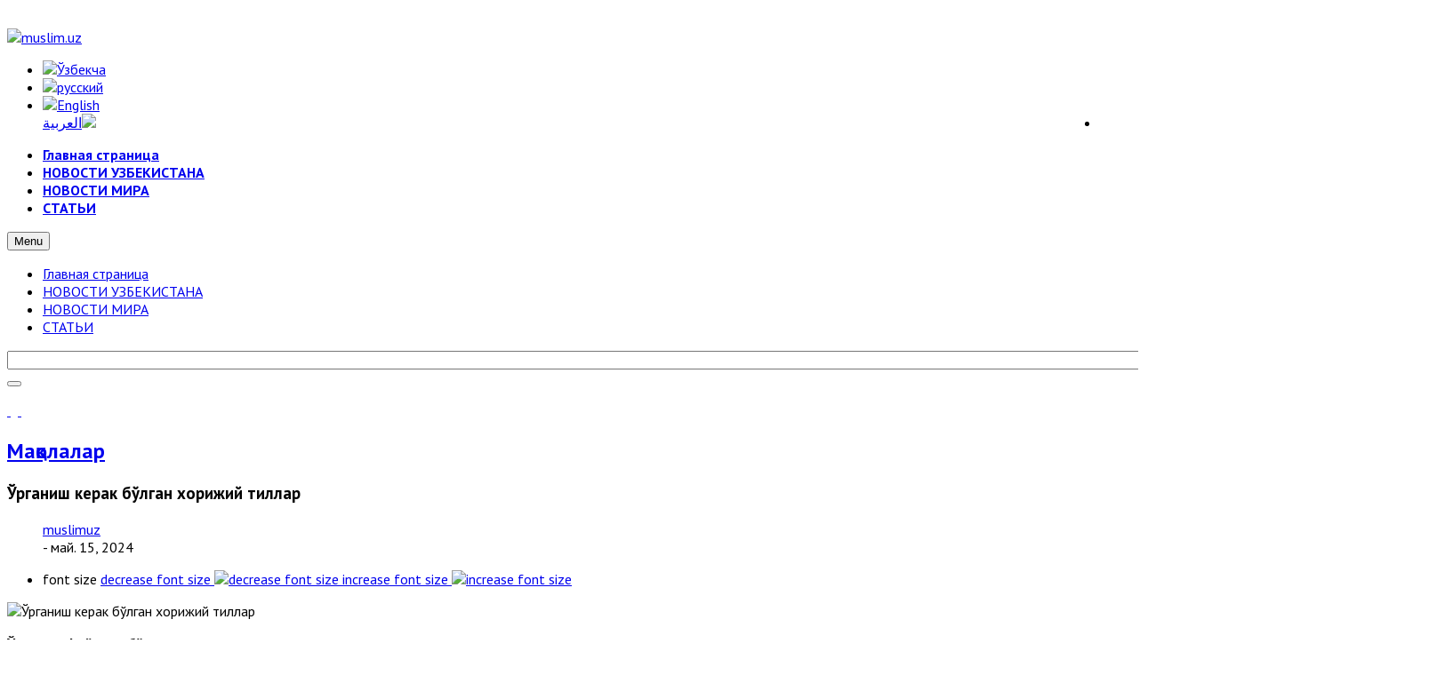

--- FILE ---
content_type: text/html; charset=utf-8
request_url: http://old.muslim.uz/index.php/rus/maqolalar/item/40611-rganish-kerak-b-lgan-khorizhij-tillar
body_size: 18573
content:










<!DOCTYPE html>
<html prefix="og: http://ogp.me/ns#"  lang="uk-ua">
<head>
	  <base href="http://old.muslim.uz/index.php/rus/maqolalar/item/40611-rganish-kerak-b-lgan-khorizhij-tillar" />
  <meta http-equiv="content-type" content="text/html; charset=utf-8" />
  <meta name="title" content="Ўрганиш керак бўлган хорижий тиллар" />
  <meta name="author" content="muslimuz" />
  <meta property="og:url" content="http://old.muslim.uz/index.php/rus/maqolalar/item/40611-rganish-kerak-b-lgan-khorizhij-tillar" />
  <meta property="og:title" content="Ўрганиш керак бўлган хорижий тиллар" />
  <meta property="og:type" content="article" />
  <meta property="og:image" content="http://old.muslim.uz/media/k2/items/cache/b94445ac9a74fea3ccba5e19327f89b4_M.jpg" />
  <meta name="image" content="http://old.muslim.uz/media/k2/items/cache/b94445ac9a74fea3ccba5e19327f89b4_M.jpg" />
  <meta property="og:description" content="Ўрганиш фойдали бўлган чет тиллар: Араб тили;Инглиз тили;Турк тили (Туркия туркчаси);Форс тили;Рус тили; Бу тиллар нафақат фойдали, балки жуда гўзал т..." />
  <meta name="description" content="Ўрганиш фойдали бўлган чет тиллар: Араб тили;Инглиз тили;Турк тили (Туркия туркчаси);Форс тили;Рус тили; Бу тиллар нафақат фойдали, балки жуда гўзал т..." />
  <meta name="generator" content="SmartAddons.Com - the high quality products!" />
  <title>Ўрганиш керак бўлган хорижий тиллар</title>
  <link rel="stylesheet" href="/media/system/css/modal.css" type="text/css" />
  <link rel="stylesheet" href="/components/com_k2/css/k2.css" type="text/css" />
  <link rel="stylesheet" href="/templates/sj_news_ii/asset/bootstrap/css/bootstrap.min.css" type="text/css" />
  <link rel="stylesheet" href="/templates/sj_news_ii/css/sticky.css" type="text/css" />
  <link rel="stylesheet" href="/templates/sj_news_ii/css/template-blue.css" type="text/css" />
  <link rel="stylesheet" href="/templates/sj_news_ii/css/pattern.css" type="text/css" />
  <link rel="stylesheet" href="/templates/sj_news_ii/css/your_css.css" type="text/css" />
  <link rel="stylesheet" href="/templates/sj_news_ii/asset/fonts/awesome/css/font-awesome.min.css" type="text/css" />
  <link rel="stylesheet" href="/templates/sj_news_ii/css/responsive.css" type="text/css" />
  <link rel="stylesheet" href="http://fonts.googleapis.com/css?family=PT+Sans" type="text/css" />
  <link rel="stylesheet" href="http://fonts.googleapis.com/css?family=PT+Sans:700" type="text/css" />
  <link rel="stylesheet" href="/plugins/system/plg_sj_social_media/assets/css/plg_social_media.css" type="text/css" />
  <link rel="stylesheet" href="/modules/mod_sj_k2_extraslider/assets/css/style.css" type="text/css" />
  <link rel="stylesheet" href="/modules/mod_sj_k2_extraslider/assets/css/css3.css" type="text/css" />
  <link rel="stylesheet" href="/media/mod_languages/css/template.css" type="text/css" />
  <link rel="stylesheet" href="/plugins/system/ytshortcodes/assets/css/shortcodes.css" type="text/css" />
  <style type="text/css">
.container{width:1200px}body,#g-about .ourmember .item-content .job,  #yt_mainmenu li.level1 li{font-family:PT Sans;font-weight:}#menu a{font-family:PT Sans;font-weight:}h1,h2,h3,h4,h5,h6, .item-category-name, #yt_mainmenu li.level1,div.sj-k2-ajax-tabs.top-position .tabs-wrap .tabs-container ul.tabs li .tab{font-family:PT Sans;font-weight:700}#g-about .ourmember .item-content .name a{font-family:PT Sans;font-weight:}
  </style>
  <script src="/media/system/js/mootools-core.js" type="text/javascript"></script>
  <script src="/media/system/js/core.js" type="text/javascript"></script>
  <script src="/media/system/js/mootools-more.js" type="text/javascript"></script>
  <script src="/media/system/js/modal.js" type="text/javascript"></script>
  <script src="/media/jui/js/jquery.min.js" type="text/javascript"></script>
  <script src="/media/jui/js/jquery-noconflict.js" type="text/javascript"></script>
  <script src="/media/jui/js/jquery-migrate.min.js" type="text/javascript"></script>
  <script src="/components/com_k2/js/k2.js?v2.6.8&amp;sitepath=/" type="text/javascript"></script>
  <script src="http://old.muslim.uz/templates/sj_news_ii/asset/bootstrap/js/bootstrap.min.js" type="text/javascript"></script>
  <script src="http://old.muslim.uz/templates/sj_news_ii/js/ytsticky.js" type="text/javascript"></script>
  <script src="http://old.muslim.uz/templates/sj_news_ii/js/yt-script.js" type="text/javascript"></script>
  <script src="http://old.muslim.uz/templates/sj_news_ii/menusys/class/mega/assets/jquery.megamenu.css.js" type="text/javascript"></script>
  <script src="/modules/mod_sj_k2_extraslider/assets/js/jcarousel.js" type="text/javascript"></script>
  <script src="/modules/mod_sj_k2_extraslider/assets/js/jquery.mousewheel.js" type="text/javascript"></script>
  <script src="/modules/mod_sj_k2_extraslider/assets/js/jquery.touchwipe.1.1.1.js" type="text/javascript"></script>
  <script src="http://old.muslim.uz/plugins/system/ytshortcodes/assets/js/prettify.js" type="text/javascript"></script>
  <script src="http://old.muslim.uz/plugins/system/ytshortcodes/assets/js/shortcodes.js" type="text/javascript"></script>
  <script type="text/javascript">

		jQuery(function($) {
			SqueezeBox.initialize({});
			SqueezeBox.assign($('a.modal').get(), {
				parse: 'rel'
			});
		});
		function jModalClose() {
			SqueezeBox.close();
		}
  </script>
  <script type="text/javascript">
				   var TMPL_NAME = "sj_news_ii";
				   var TMPL_COOKIE = ["bgimage","themecolor","templateLayout","menustyle","activeNotice","typelayout"];</script>


    <meta name="HandheldFriendly" content="true"/>
	<meta name="format-detection" content="telephone=no">
	<meta name="apple-mobile-web-app-capable" content="YES" />
    <meta http-equiv="content-type" content="text/html; charset=utf-8" />
	
	<!-- META FOR IOS & HANDHELD -->
			<meta name="viewport" content="width=device-width, initial-scale=1.0, user-scalable=yes"/>
		
	<!-- LINK FOR FAVICON -->
			<link rel="icon" type="image/x-icon" href="/images/favicon.ico" />
    	
    
	<!-- Google Analytics -->
	<script>
	(function(i,s,o,g,r,a,m){i['GoogleAnalyticsObject']=r;i[r]=i[r]||function(){
	(i[r].q=i[r].q||[]).push(arguments)},i[r].l=1*new Date();a=s.createElement(o),
	m=s.getElementsByTagName(o)[0];a.async=1;a.src=g;m.parentNode.insertBefore(a,m)
	})(window,document,'script','//www.google-analytics.com/analytics.js','ga');

	ga('create', 'UA-1231231-1', 'auto');
	ga('send', 'pageview');

	</script>
	<!-- End Google Analytics -->

	
<!-- dis zoom mobile -->
<meta name="viewport" content="width=device-width, initial-scale=1, minimum-scale=1, maximum-scale=1" />	
</head>
<body id="bd" class="res" >
	
<p><img style="display: block; margin-left: auto; margin-right: auto;" src="/images/HEAD-OF-MUSLIM-BISMILLAH-1.gif" alt="" /></p>

	<div id="yt_wrapper" class=" ">
		
		<nav id="yt_menuwrap" class="block">						<div class="container">
							<div class="row">
									<div id="yt_logo" class="col-sm-2"  >
						
			<a class="logo" href="/" title="muslim.uz">
				<img data-placeholder="no" src="http://old.muslim.uz/images/LOGO-MUSLIM-01.png" alt="muslim.uz" style="width:120px;height:70px;"  />
			</a>
           
                </div>
				<div id="top1"  class="col-sm-10 col-xs-12" >
			    	
	<div class="module  clearfix" >
	    	    <div class="modcontent clearfix">
			<div class="mod-languages">

	<ul class="lang-inline">
						<li class="" dir="ltr">
			<a href="/index.php/uzb/">
							<img src="/media/mod_languages/images/uz.gif" alt="Ўзбекча" title="Ўзбекча" />						</a>
			</li>
								<li class="lang-active" dir="ltr">
			<a href="/index.php/rus/maqolalar/item/40611-rganish-kerak-b-lgan-khorizhij-tillar">
							<img src="/media/mod_languages/images/ru.gif" alt="русский" title="русский" />						</a>
			</li>
								<li class="" dir="ltr">
			<a href="/index.php/english/">
							<img src="/media/mod_languages/images/en.gif" alt="English" title="English" />						</a>
			</li>
								<li class="" dir="rtl">
			<a href="/index.php/ar/">
							<img src="/media/mod_languages/images/ar.gif" alt="العربية " title="العربية " />						</a>
			</li>
				</ul>

</div>

<script type="text/javascript">
jQuery(document).ready(function($) {
	var ua = navigator.userAgent,
	_device = (ua.match(/iPad/i)||ua.match(/iPhone/i)||ua.match(/iPod/i)) ? "smartphone" : "desktop";
	
	if(_device == "desktop") {
		$(".mod-languages").bind('hover', function() {
			$(this).children(".dropdown-toggle").addClass(function(){
				if($(this).hasClass("open")){
					$(this).removeClass("open");
					return "";
				}
				return "open";
			});
			$(this).children(".dropdown-menu").stop().slideToggle(350);
			
		}, function(){
			$(this).children(".dropdown-menu").stop().slideToggle(350);
		});
	}else{
		$('.mod-languages .dropdown-toggle').bind('touchstart', function(){
			$('.mod-languages .dropdown-menu').stop().slideToggle(350);
		});
	}
});
</script>	    </div>
	</div>
    
		</div>
				<div id="yt_mainmenu" class="col-sm-10 col-xs-10"  >
			<ul id="meganavigator" class="clearfix navi "><li class="level1 first ">
	<a title="Главная страница" class="level1 first  item-link" href="http://old.muslim.uz/"><span class="menu-title">Главная страница</span></a>	
	</li>

<li class="level1 ">
	<a title="НОВОСТИ УЗБЕКИСТАНА" class="level1  item-link" href="/index.php/rus/novosti-2018"><span class="menu-title">НОВОСТИ УЗБЕКИСТАНА</span></a>	
	</li>

<li class="level1 ">
	<a title="НОВОСТИ МИРА" class="level1  item-link" href="/index.php/rus/mir"><span class="menu-title">НОВОСТИ МИРА</span></a>	
	</li>

<li class="level1 last ">
	<a title="СТАТЬИ" class="level1 last  item-link" href="/index.php/rus/stati"><span class="menu-title">СТАТЬИ</span></a>	
	</li>

</ul>	<script type="text/javascript">
				jQuery(function($){
            $('#meganavigator').megamenu({ 
            	'wrap':'#meganavigator',
            	'easing': 'fade',
				'justify': 'left',
				'mm_timeout': '250'
				
            });
	    });
		
	</script>
	
		<div id="yt-responivemenu" class="yt-resmenu ">
			<button data-target=".nav-collapse" data-toggle="collapse" class="btn btn-navbar collapsed" type="button">
				<i class="fa fa-bars"></i> Menu			</button>
			<div id="resmenu_sidebar" class="nav-collapse collapse" >
				<ul class="nav resmenu">
				    <li><a title="Главная страница" href='http://old.muslim.uz/'>Главная страница</a>        </li>
        <li><a title="НОВОСТИ УЗБЕКИСТАНА" href='/index.php/rus/novosti-2018'>НОВОСТИ УЗБЕКИСТАНА</a>        </li>
        <li><a title="НОВОСТИ МИРА" href='/index.php/rus/mir'>НОВОСТИ МИРА</a>        </li>
        <li><a title="СТАТЬИ" href='/index.php/rus/stati'>СТАТЬИ</a>        </li>
    				</ul>
			</div>
			
		</div>
	<script type="text/javascript">
	
	/*jQuery(document).click(function (e) {
		if (!jQuery(e.target).hasClass("nav-collapse") && jQuery(e.target).parents(".nav-collapse").length === 0) {
				jQuery('#resmenu_sidebar').removeClass('in');
		}
	});*/
	
	jQuery(document).ready(function($) {
		$('.btn-navbar').click(function(){
				$(this).children().toggleClass('fa-times');
		});
		$("ul.resmenu li.haveChild").each(function() {
			$(this).children(".res-wrapnav").css('display', 'none');
			var ua = navigator.userAgent,
			event = (ua.match(/iPad/i)) ? "touchstart" : "click";
			$(this).children(".menuress-toggle").bind(event, function() {
				
				$(this).parent().addClass(function(){
					if($(this).hasClass("active")){
						//$(this).removeClass("active");
						return "";
					}
					return "active";
				});
				
				$(this).siblings(".res-wrapnav").slideDown(350);
				$(this).parent().siblings("li").children(".res-wrapnav").slideUp(350);
				$(this).parent().siblings("li").removeClass("active");
			});
			
		});
		
	});
</script>        </div>
				<div id="search"  class="col-sm-1 col-xs-2" >
			    	
	<div class="module  clearfix" >
	    	    <div class="modcontent clearfix">
			<div id="k2ModuleBox291" class="k2SearchBlock">
    <div id="sjk2-search" class="sjk2-search ">
        <form action="/index.php/rus/haj-va-umra/itemlist/search" method="get" autocomplete="off" class="k2SearchBlockForm">
            <input id="mod-finder-searchword" type="text"  placeholder="" name="searchword" maxlength="200" size="200" class="sjk2-search-input" />
            
                                                            <button type="submit" class="sjk2-search-submit" onclick="this.form.searchword.focus();" >
                    </button>
                                                    
                    <input type="hidden" name="categories" value="" />
                                                            <span class="sjk2-icon-search"></span>

        </form>

            </div>
    <script src="/templates/sj_news_ii/js/modernizr.custom.js"></script>
    <script src="/templates/sj_news_ii/js/classie.js"></script>
    <script src="/templates/sj_news_ii/js/uisearch.js"></script>
    <script>
    new UISearch( document.getElementById( 'sjk2-search' ) );
    </script>
</div>	    </div>
	</div>
    
		</div>
									</div>
						</div>
						
                    </nav>			<section id="content" class="  block">						
						<div  class="container">
							<div  class="row">
								<div id="content_main" class="col-md-6 col-sm-12">			<div id="system-message-container">
	</div>

         		<div id="topmain"   >
			    	
	<div class="module  clearfix" >
	    	    <div class="modcontent clearfix">
			
<p style="text-align: left;"><a href="/index.php/yangiliklar-2016/itemlist/user/280-muslimuz?format=feed/" target="_blank" rel="alternate"> </a><a href="https://www.facebook.com/muslimuzportal/" target="_blank" rel="alternate"><img src="/images/01-10/facebook.png" alt="" width="39" /></a> <a href="https://t.me/muslimuzportal" target="_blank" rel="alternate"><img src="/images/01-10/telegram.png" alt="" width="39" /></a> <a href="/index.php/yangiliklar-2016/itemlist/user/280-muslimuz?format=feed" target="_blank" rel="alternate"><img src="/images/01-10/RSS.png" alt="" width="39" /> <img src="/images/mp33.jpg" alt="" width="39" /></a> <a href="https://www.youtube.com/channel/UCLbdL0ibb4zqlqe7LRNOSNQ?view_as=subscriber" target="_blank" rel="alternate"><img src="/images/1-03.png" alt="" /></a> <a href="https://mover.uz/channel/muslimuz/" target="_blank" rel="alternate"><img src="/images/1-05.png" alt="" /></a> </p>
	    </div>
	</div>
    
		</div>
		         <div id="yt_component">
             

<!-- Start K2 Item Layout -->
<span id="startOfPageId40611"></span>

<div id="k2Container" class="itemView">

	<!-- Plugins: BeforeDisplay -->
	
	<!-- K2 Plugins: K2BeforeDisplay -->
	
	


  <div class="itemBody">

	  <!-- Plugins: BeforeDisplayContent -->
	  
	  <!-- K2 Plugins: K2BeforeDisplayContent -->
	  

						<h2 class="itemCategory">
				<a href="/index.php/rus/maqolalar">Мақолалар</a>
			</h2>

		


					<div class="page-header">
			<!-- Item title -->
			<h3 class="itemTitle">
					  					  
				  Ўрганиш керак бўлган хорижий тиллар			
				  			
			</h3></div>
					<div class="itemNaviTop">
			<dl class="article-info">
								<!-- Item Author -->
				<dd>
					<span class="itemAuthor">
					
										<span> </span>
					<a rel="author" href="/index.php/rus/maqolalar/itemlist/user/562-muslimuz">muslimuz</a>
										</span>
				</dd>
				
								<!-- Date created -->
				<dd>
					<span class="itemDateCreated">
						- май. 15, 2024					</span>
				</dd>
								
				

				
								   
				
																<!-- K2 Plugins: K2AfterDisplayTitle -->
				
				
					 
	  <div class="itemToolbar">
		<ul>
						<!-- Font Resizer -->
			<li>
				<span class="itemTextResizerTitle">font size</span>
				<a href="#" id="fontDecrease">
					<span>decrease font size</span>
					<img src="/components/com_k2/images/system/blank.gif" alt="decrease font size" />
				</a>
				<a href="#" id="fontIncrease">
					<span>increase font size</span>
					<img src="/components/com_k2/images/system/blank.gif" alt="increase font size" />
				</a>
			</li>
						
			
			
			
		</ul>
		<div class="clr"></div>
  </div>
						
										
					<dd class="item-caption">
												 						  
					</dd>
			</dl>
			
		</div>
					  <!-- Item Image -->
							  <div class="itemImageBlock">
					<span class="itemImage">
						
							
						<img src="/media/k2/items/cache/b94445ac9a74fea3ccba5e19327f89b4_XL.jpg" alt="Ўрганиш керак бўлган хорижий тиллар" />						
					</span>
				  <div class="clr"></div>
			  </div>
					    			
  <!-- end itemRelated -->

	    	  <!-- Item text -->
	  <div class="itemFullText">
	  	<p style="text-align: justify;"><strong>Ўрганиш фойдали бўлган чет тиллар:</strong></p>
<p style="text-align: justify;"><em>Араб тили;</em><br /><em>Инглиз тили;</em><br /><em>Турк тили (Туркия туркчаси);</em><br /><em>Форс тили;</em><br /><em>Рус тили;</em></p>
<blockquote>
<p>Бу тиллар нафақат фойдали, балки жуда гўзал тиллар. Араб тилини мукаммал билиш диний адабиётларни аслиятдан ўрганишга замин яратади. Тафсир, Ҳадис ва унинг шарҳлари, фиқҳ ва унинг асослари, Қуръон билимларини ўрганиш, шунингдек, олимларнинг ижтимоий масалаларга бағишлаб ёзган оммабоп асарларини мутолаа қилишда асқотади. Шаръий билимлар маълум марҳалага қадар устоз билан ўрганилиши шарт. Аммо, бунинг учун ҳам аввал араб тилини яхши билиш лозим. Ижтимоий аҳамиятга молик асарларни эса устозсиз мутолаа қилса ҳам бўлади. Зеро, бундай асарлар зотан тушунарли ва оммабоп руҳда ёзилади. Бу санаганларимиз араб тилининг ухровий ва тарбиявий фойдалари. Дунёвий маънода эса араб тилини билиш араблар билан мулоқот қилиш, ушбу тилнинг балоғату фасоҳатидан баҳраманд бўлиш учун керак. Шунингдек, араб тилидан бирор қийматли асар таржима қилиб ёхуд араб тили ўргатиб тирикчилик қилиш ҳам мумкин.</p>
</blockquote>
<p style="text-align: justify;">Инглиз тилини чет тили сифатида ўрганиш ухровий манфаатларга васила бўлмаса-да, бу тилнинг дунёвий соҳаларда муҳимлиги барчага маълум. Инглизчангиз бўлса, дунёнинг кўп жойларида одамлар билан англашиб кетаверасиз. Агар чуқурроқ билсангиз дунёга машҳур асарларни аслиятдан ўқиб тушуниш имконига эга бўласиз. Бордию илғор технологиялар соҳасида ишласангиз инглиз тилисиз қийин. Зеро, барча техник атамалар инглизча ёки инглизлашган лотинча сўзлардан иборат. Нафақат IT соҳаси балки, кўплаб дунёвий соҳаларда инглиз тилини билиш олқишланади.</p>
<blockquote>
<p>Юқорида айтганимиздек, зикр қилинган тиллар ухровий ёки дунёвий аҳамиятидан ташқари, даврлар ўтиши билан ривожланиб, гўзаллашиб қолган тиллардир. Масалан, соф адабий араб тилида бирор парчани ўқиш ёхуд эшитиш инсонга завқ бағишлайди. Баъзи олимлар бор, мавзу фиқҳий ёки илмий бўлса-да, ишлатган жумлалари ғоят пишиқ, фасоҳату балоғатга йўғрилган бўлади. Шундай китобларни ўқисангиз ҳам илм, ҳам адабий завқ оласиз. </p>
</blockquote>
<p style="text-align: justify;">Турк тили энди ўзбеклар учун бегона тил эмас. Лекин, масофалар узоқлиги ва узоқ муддат борди-келди бўлмагани туфайли Туркия туркчаси ўзича ривожланиб, кўп сўзларни французчадан олиб, ён-атрофидаги давлатлардан таъсирланиб, бизнинг тилимиз билан орадаги тафовут жари катталашиб қолди. Ўз навбатида дунёда сўзлашувчилар сони жиҳатидан иккинчи буюк туркий тил бўлган ўзбек тили ҳам мустабид тузум даврида ўзича, мустақил равишда ривожлана олмади. Гўёки қафасга тушиб қолди. Дунё соҳасида нимаики, янгилик чиқса, унинг номи ва атамасини руслардан олишга мажбур бўлди. Ва шу туфайли қайсидир маънода тилимиз ривожланишдан тўхтаб қолди.</p>
<blockquote>
<p>Турк тили араб, форс ва европа тилларидан таъсирланганлиги учун ҳам бағоят гўзаллашиб, мукаммаллик касб этган. Туркча асарларни ўқисангиз ўзгача завқ оласиз.<br />Форс тилининг жозибадорлиги, гўзаллиги ҳам бежиз эмас. У ҳам қадим империялар ва цивилизациялардан мерос бўлиб қолган тилдир. Шунингдек, жуда кўп илмий-адабий асарлар ҳам ушбу тилда битилган. «Форсий шакар аст» (Форс тили шакардек ширин) деган машҳур ибора ҳам бежиз пайдо бўлмаган. Ҳатто, шу номли роман ҳам бор Муҳаммад Али Жамолзода қаламига мансуб. Форсларнинг сўзлашувига қулоқ солсангиз худди ашула айтаётгандек, тасаввур пайдо бўлади. Чунки, сўзлари чиройли ва оддий сўзлашув ҳам маълум оҳанг ва ритмларга тушиб қолади, истар-истамас. </p>
</blockquote>
<p style="text-align: justify;">Рус тили доимий равишда янгиланиб, ривожланиб борувчи тил бўлганлиги учун ҳамда Россия империяси ҳам қайсидир маънода Британия империяси билан рақобатлашиб, кўп жойларни мустамлака қилганлиги ортидан рус тили жуда бойиб кетди. Боз устига, Россияда илм-фанга эътибор жуда кучли. Қаерда илм-фанга эътибор бўлса, ўша ернинг тили албатта кучаяди. Ушбу омиллар таъсирида рус тилининг фасоҳату балоғати ҳам ривожланиб, ёқимли тилга айланди. </p>
<p style="text-align: right;"><strong>Алишер Султонходжаев</strong></p>		
	  </div>
	  	  
	  <div class="clr"></div>
	<div class="itemContentFooter">

				<!-- Item Hits -->
		<span class="itemHits">
			Read <b>1275</b> times		</span>
		
		
		<div class="clr"></div>
	</div>
			
		<div class="clr"></div>
<div class="itemSocialCustom">
<div class="shareText"></div>
	<div class="plgSocial"><a href="/index.php/rus/maqolalar/item/40611"></a></div>

				<div class="itemToolbar custom">
			<ul>
						<!-- Email Button -->
			<li>
				<a class="itemEmailLink" rel="nofollow" href="/index.php/rus/component/mailto/?tmpl=component&amp;template=sj_news_ii&amp;link=f902fd136760957eb65f4d0ab97853874cf19df9" onclick="window.open(this.href,'emailWindow','width=400,height=350,location=no,menubar=no,resizable=no,scrollbars=no'); return false;">
					<i class="fa fa-envelope-o"></i>
				</a>
			</li>
									<!-- Print Button -->
			<li>
				<a class="itemPrintLink" rel="nofollow" href="/index.php/rus/maqolalar/item/40611?tmpl=component&amp;print=1" onclick="window.open(this.href,'printWindow','width=900,height=600,location=no,menubar=no,resizable=yes,scrollbars=yes'); return false;">
					<i class="fa fa-print"></i>
				</a>
			</li>
			

			</ul>
		</div>
			
</div>
<!-- end itemSocialCustom -->

		
				  <!-- Item navigation -->
		  <div class="itemNavigation">
			<span class="itemNavigationTitle">More in this category:</span>

								<a class="itemPrevious" href="/index.php/rus/maqolalar/item/40610-ijmonimiz-salomat-b-lishi-uchun">
					&laquo; Иймонимиз саломат бўлиши учун...				</a>
				
								<a class="itemNext" href="/index.php/rus/maqolalar/item/40613-rasulullo-ga-salom-ajting-dejish-mumkin-emasmi">
					“Расулуллоҳ ﷺга салом айтинг” дейиш мумкин эмасми? &raquo;
				</a>
				
		  </div>
		 
	   
	    
			<div class="clr"></div>		   
	
   		


	  <!-- Plugins: AfterDisplayContent -->
	  
	  <!-- K2 Plugins: K2AfterDisplayContent -->
	  
	  <div class="clr"></div>
  </div>

	<div class="itemLatest clearfix">
  


	</div>



    <div class="clr"></div>
 
  <!-- Plugins: AfterDisplay -->
  
  <!-- K2 Plugins: K2AfterDisplay -->
  
  
 
	<div class="clr"></div>
</div>
<!-- End K2 Item Layout -->

<!-- JoomlaWorks "K2" (v2.6.8) | Learn more about K2 at http://getk2.org -->


        </div>
		 		<div id="bottommain"   >
			    	
	<div class="module  most clearfix" >
	    	    <div class="modcontent clearfix">
					<!--[if lt IE 9]><div id="sjextraslider_7825729981768718859" class="sj-extraslider msie lt-ie9 slide  extra-resp01-1 extra-resp02-1 extra-resp03-1 extra-resp04-1"  data-interval="0" data-pause="hover"><![endif]-->
	<!--[if IE 9]><div id="sjextraslider_7825729981768718859" class="sj-extraslider msie slide  extra-resp01-1 extra-resp02-1 extra-resp03-1 extra-resp04-1"  data-interval="0" data-pause="hover"><![endif]-->
	<!--[if gt IE 9]><!--><div id="sjextraslider_7825729981768718859" class="sj-extraslider slide  extra-resp01-1 extra-resp02-1 extra-resp03-1 extra-resp04-1"   data-interval="0" data-pause="hover"><!--<![endif]-->
		 
                    <div class="heading-title"><h3>Мақолалар</h3></div><!--end heading-title-->
        		    
    	<div class="extraslider-control  ">
		    <a class="button-prev" href="#sjextraslider_7825729981768718859" data-jslide="prev"></a>
		    		    <ul class="nav-page">
		    		    		<li class="page">
		    			<a class="button-page sel" href="#sjextraslider_7825729981768718859" data-jslide="0"></a>
		    		</li>
	    				    		<li class="page">
		    			<a class="button-page " href="#sjextraslider_7825729981768718859" data-jslide="1"></a>
		    		</li>
	    				    		<li class="page">
		    			<a class="button-page " href="#sjextraslider_7825729981768718859" data-jslide="2"></a>
		    		</li>
	    				    		<li class="page">
		    			<a class="button-page " href="#sjextraslider_7825729981768718859" data-jslide="3"></a>
		    		</li>
	    				    		<li class="page">
		    			<a class="button-page " href="#sjextraslider_7825729981768718859" data-jslide="4"></a>
		    		</li>
	    				    		<li class="page">
		    			<a class="button-page " href="#sjextraslider_7825729981768718859" data-jslide="5"></a>
		    		</li>
	    				    </ul>
		    		    <a class="button-next" href="#sjextraslider_7825729981768718859" data-jslide="next"></a>
	    </div>
	    <div class="extraslider-inner">
	    								<div class="item active">
					<div class="line">
									<div class="item-wrap style2 ">
						<div class="item-wrap-inner">
														<div class="item-image" style="width: 50px;">
								<a href="/index.php/rus/maqolalar/item/41528-insonning-ishi-yurishmasligini-eng-katta-33-ta-sababi" title="ИНСОННИНГ ИШИ ЮРИШМАСЛИГИНИ  энг КАТТА 33 та САБАБИ" >
									<img src="/cache/resized/41871d1659e36229fdec07231da875a3.jpg" alt="cache/resized/41871d1659e36229fdec07231da875a3.jpg"/>								</a>
							</div>
																					<div class="item-info">

															<div class="item-title">
									<a href="/index.php/rus/maqolalar/item/41528-insonning-ishi-yurishmasligini-eng-katta-33-ta-sababi" title="ИНСОННИНГ ИШИ ЮРИШМАСЛИГИНИ  энг КАТТА 33 та САБАБИ" >
										ИНСОННИНГ ИШИ ЮРИШМАСЛИГИНИ  энг КАТТА 33 та САБАБИ									</a>    			     
								</div>

								<div class="item-date">июль. 16, 2024</div>



															
							</div>
												</div> 
					</div>
										<div class="clr1"></div> 					
																<div class="item-wrap style2 ">
						<div class="item-wrap-inner">
														<div class="item-image" style="width: 50px;">
								<a href="/index.php/rus/maqolalar/item/41517-insonparvarlik-jordamini-uyushtirgan-sa-oba" title="Инсонпарварлик ёрдамини уюштирган саҳоба" >
									<img src="/cache/resized/37793f0cc3eaf6606fc1d290ff68456c.jpg" alt="cache/resized/37793f0cc3eaf6606fc1d290ff68456c.jpg"/>								</a>
							</div>
																					<div class="item-info">

															<div class="item-title">
									<a href="/index.php/rus/maqolalar/item/41517-insonparvarlik-jordamini-uyushtirgan-sa-oba" title="Инсонпарварлик ёрдамини уюштирган саҳоба" >
										Инсонпарварлик ёрдамини уюштирган саҳоба									</a>    			     
								</div>

								<div class="item-date">июль. 15, 2024</div>



															
							</div>
												</div> 
					</div>
										<div class="clr1 clr2"></div> 					
																<div class="item-wrap style2 ">
						<div class="item-wrap-inner">
														<div class="item-image" style="width: 50px;">
								<a href="/index.php/rus/maqolalar/item/41473-izr-mi-joki-ta-dir-mi" title="“Ҳизр”ми ёки “тақдир”ми?" >
									<img src="/cache/resized/680ea9b535f325696115016973e83337.jpg" alt="cache/resized/680ea9b535f325696115016973e83337.jpg"/>								</a>
							</div>
																					<div class="item-info">

															<div class="item-title">
									<a href="/index.php/rus/maqolalar/item/41473-izr-mi-joki-ta-dir-mi" title="“Ҳизр”ми ёки “тақдир”ми?" >
										“Ҳизр”ми ёки “тақдир”ми?									</a>    			     
								</div>

								<div class="item-date">июль. 10, 2024</div>



															
							</div>
												</div> 
					</div>
										<div class="clr1 clr3"></div> 					
																<div class="item-wrap style2 ">
						<div class="item-wrap-inner">
														<div class="item-image" style="width: 50px;">
								<a href="/index.php/rus/maqolalar/item/41465-yakhshiligimiz-zimizga-ajtadi" title="Яхшилигимиз ўзимизга қайтади" >
									<img src="/cache/resized/3f8fdc719f14102eed472a619b1e7cef.jpg" alt="cache/resized/3f8fdc719f14102eed472a619b1e7cef.jpg"/>								</a>
							</div>
																					<div class="item-info">

															<div class="item-title">
									<a href="/index.php/rus/maqolalar/item/41465-yakhshiligimiz-zimizga-ajtadi" title="Яхшилигимиз ўзимизга қайтади" >
										Яхшилигимиз ўзимизга қайтади									</a>    			     
								</div>

								<div class="item-date">июль. 09, 2024</div>



															
							</div>
												</div> 
					</div>
										<div class="clr1 clr2 clr4"></div> 					
																<div class="item-wrap style2 last">
						<div class="item-wrap-inner">
														<div class="item-image" style="width: 50px;">
								<a href="/index.php/rus/maqolalar/item/41338-zbekiston-ozhilari-ma-naviyat-tar-ibotchilariga-ajlanadi" title="Ўзбекистон ҳожилари маънавият тарғиботчиларига айланади" >
									<img src="/cache/resized/3e4932546be0fcbc896ab1764519e34f.jpg" alt="cache/resized/3e4932546be0fcbc896ab1764519e34f.jpg"/>								</a>
							</div>
																					<div class="item-info">

															<div class="item-title">
									<a href="/index.php/rus/maqolalar/item/41338-zbekiston-ozhilari-ma-naviyat-tar-ibotchilariga-ajlanadi" title="Ўзбекистон ҳожилари маънавият тарғиботчиларига айланади" >
										Ўзбекистон ҳожилари маънавият тарғиботчиларига айланади									</a>    			     
								</div>

								<div class="item-date">июнь. 27, 2024</div>



															
							</div>
												</div> 
					</div>
										<div class="clr1 clr5"></div> 					
				 
					</div><!--line-->				
				</div><!--end item--> 
															<div class="item ">
					<div class="line">
									<div class="item-wrap style2 ">
						<div class="item-wrap-inner">
														<div class="item-image" style="width: 50px;">
								<a href="/index.php/rus/maqolalar/item/41337-matbuot-va-ommavij-akhborot-vositalari-khodimlariga" title="Матбуот ва оммавий ахборот воситалари ходимларига" >
									<img src="/cache/resized/2024c4a1a4ee62987018542217e82ee4.jpg" alt="cache/resized/2024c4a1a4ee62987018542217e82ee4.jpg"/>								</a>
							</div>
																					<div class="item-info">

															<div class="item-title">
									<a href="/index.php/rus/maqolalar/item/41337-matbuot-va-ommavij-akhborot-vositalari-khodimlariga" title="Матбуот ва оммавий ахборот воситалари ходимларига" >
										Матбуот ва оммавий ахборот воситалари ходимларига									</a>    			     
								</div>

								<div class="item-date">июнь. 26, 2024</div>



															
							</div>
												</div> 
					</div>
										<div class="clr1"></div> 					
																<div class="item-wrap style2 ">
						<div class="item-wrap-inner">
														<div class="item-image" style="width: 50px;">
								<a href="/index.php/rus/maqolalar/item/41336-akhborot-tar-atish-va-zhurnalist-odobi" title="Ахборот тарқатиш ва журналист одоби" >
									<img src="/cache/resized/603725b3fbc4b269f7c2564234607130.jpg" alt="cache/resized/603725b3fbc4b269f7c2564234607130.jpg"/>								</a>
							</div>
																					<div class="item-info">

															<div class="item-title">
									<a href="/index.php/rus/maqolalar/item/41336-akhborot-tar-atish-va-zhurnalist-odobi" title="Ахборот тарқатиш ва журналист одоби" >
										Ахборот тарқатиш ва журналист одоби									</a>    			     
								</div>

								<div class="item-date">июнь. 27, 2024</div>



															
							</div>
												</div> 
					</div>
										<div class="clr1 clr2"></div> 					
																<div class="item-wrap style2 ">
						<div class="item-wrap-inner">
														<div class="item-image" style="width: 50px;">
								<a href="/index.php/rus/maqolalar/item/41335-gijo-vandlik-illati" title="Гиёҳвандлик иллати" >
									<img src="/cache/resized/d91217e472cc1d02a6e1758b555ba2a7.jpg" alt="cache/resized/d91217e472cc1d02a6e1758b555ba2a7.jpg"/>								</a>
							</div>
																					<div class="item-info">

															<div class="item-title">
									<a href="/index.php/rus/maqolalar/item/41335-gijo-vandlik-illati" title="Гиёҳвандлик иллати" >
										Гиёҳвандлик иллати									</a>    			     
								</div>

								<div class="item-date">июнь. 26, 2024</div>



															
							</div>
												</div> 
					</div>
										<div class="clr1 clr3"></div> 					
																<div class="item-wrap style2 ">
						<div class="item-wrap-inner">
														<div class="item-image" style="width: 50px;">
								<a href="/index.php/rus/maqolalar/item/41313-ozhilik-ma-omi" title="Ҳожилик мақоми" >
									<img src="/cache/resized/95845745778d8f5471bd37044eebbd4f.jpg" alt="cache/resized/95845745778d8f5471bd37044eebbd4f.jpg"/>								</a>
							</div>
																					<div class="item-info">

															<div class="item-title">
									<a href="/index.php/rus/maqolalar/item/41313-ozhilik-ma-omi" title="Ҳожилик мақоми" >
										Ҳожилик мақоми									</a>    			     
								</div>

								<div class="item-date">июнь. 25, 2024</div>



															
							</div>
												</div> 
					</div>
										<div class="clr1 clr2 clr4"></div> 					
																<div class="item-wrap style2 last">
						<div class="item-wrap-inner">
														<div class="item-image" style="width: 50px;">
								<a href="/index.php/rus/maqolalar/item/41303-bepojon-ch-llar-keng-yajlovlar-lkasi" title="Бепоён чўллар, кенг яйловлар ўлкаси" >
									<img src="/cache/resized/a01efb1eafe0e17388279b0e9b9040a2.jpg" alt="cache/resized/a01efb1eafe0e17388279b0e9b9040a2.jpg"/>								</a>
							</div>
																					<div class="item-info">

															<div class="item-title">
									<a href="/index.php/rus/maqolalar/item/41303-bepojon-ch-llar-keng-yajlovlar-lkasi" title="Бепоён чўллар, кенг яйловлар ўлкаси" >
										Бепоён чўллар, кенг яйловлар ўлкаси									</a>    			     
								</div>

								<div class="item-date">июнь. 25, 2024</div>



															
							</div>
												</div> 
					</div>
										<div class="clr1 clr5"></div> 					
				 
					</div><!--line-->				
				</div><!--end item--> 
															<div class="item ">
					<div class="line">
									<div class="item-wrap style2 ">
						<div class="item-wrap-inner">
														<div class="item-image" style="width: 50px;">
								<a href="/index.php/rus/maqolalar/item/41297-ajot-mamot-masalasi" title="Ҳаёт-мамот масаласи" >
									<img src="/cache/resized/4c7da7c37bf39162d17b176e511616a6.jpg" alt="cache/resized/4c7da7c37bf39162d17b176e511616a6.jpg"/>								</a>
							</div>
																					<div class="item-info">

															<div class="item-title">
									<a href="/index.php/rus/maqolalar/item/41297-ajot-mamot-masalasi" title="Ҳаёт-мамот масаласи" >
										Ҳаёт-мамот масаласи									</a>    			     
								</div>

								<div class="item-date">июнь. 24, 2024</div>



															
							</div>
												</div> 
					</div>
										<div class="clr1"></div> 					
																<div class="item-wrap style2 ">
						<div class="item-wrap-inner">
														<div class="item-image" style="width: 50px;">
								<a href="/index.php/rus/maqolalar/item/41284-ajtim" title="Қайтим" >
									<img src="/cache/resized/318ac528cd4107e6c5733c5b93892cdb.jpg" alt="cache/resized/318ac528cd4107e6c5733c5b93892cdb.jpg"/>								</a>
							</div>
																					<div class="item-info">

															<div class="item-title">
									<a href="/index.php/rus/maqolalar/item/41284-ajtim" title="Қайтим" >
										Қайтим									</a>    			     
								</div>

								<div class="item-date">июнь. 24, 2024</div>



															
							</div>
												</div> 
					</div>
										<div class="clr1 clr2"></div> 					
																<div class="item-wrap style2 ">
						<div class="item-wrap-inner">
														<div class="item-image" style="width: 50px;">
								<a href="/index.php/rus/maqolalar/item/41276-ne-matlarga-shukr-ilish-duosi" title="Неъматларга шукр қилиш дуоси" >
									<img src="/cache/resized/db209948fbabfe6018c677b5ed48435d.jpg" alt="cache/resized/db209948fbabfe6018c677b5ed48435d.jpg"/>								</a>
							</div>
																					<div class="item-info">

															<div class="item-title">
									<a href="/index.php/rus/maqolalar/item/41276-ne-matlarga-shukr-ilish-duosi" title="Неъматларга шукр қилиш дуоси" >
										Неъматларга шукр қилиш дуоси									</a>    			     
								</div>

								<div class="item-date">июнь. 21, 2024</div>



															
							</div>
												</div> 
					</div>
										<div class="clr1 clr3"></div> 					
																<div class="item-wrap style2 ">
						<div class="item-wrap-inner">
														<div class="item-image" style="width: 50px;">
								<a href="/index.php/rus/maqolalar/item/41275-m-minning-ur-onij-sifatlari" title="Мўминнинг Қуръоний сифатлари" >
									<img src="/cache/resized/cba1affd19f9949da5055fac0705a56b.jpg" alt="cache/resized/cba1affd19f9949da5055fac0705a56b.jpg"/>								</a>
							</div>
																					<div class="item-info">

															<div class="item-title">
									<a href="/index.php/rus/maqolalar/item/41275-m-minning-ur-onij-sifatlari" title="Мўминнинг Қуръоний сифатлари" >
										Мўминнинг Қуръоний сифатлари									</a>    			     
								</div>

								<div class="item-date">июнь. 21, 2024</div>



															
							</div>
												</div> 
					</div>
										<div class="clr1 clr2 clr4"></div> 					
																<div class="item-wrap style2 last">
						<div class="item-wrap-inner">
														<div class="item-image" style="width: 50px;">
								<a href="/index.php/rus/maqolalar/item/41274-rasulullo-abrimni-ajta-ajta-zijorat-ilmanglar-deganmilar" title="Расулуллоҳ ﷺ “Қабримни қайта-қайта зиёрат қилманглар” деганмилар?" >
									<img src="/cache/resized/141b8594d7713557489e820594500af2.jpg" alt="cache/resized/141b8594d7713557489e820594500af2.jpg"/>								</a>
							</div>
																					<div class="item-info">

															<div class="item-title">
									<a href="/index.php/rus/maqolalar/item/41274-rasulullo-abrimni-ajta-ajta-zijorat-ilmanglar-deganmilar" title="Расулуллоҳ ﷺ “Қабримни қайта-қайта зиёрат қилманглар” деганмилар?" >
										Расулуллоҳ ﷺ “Қабримни қайта-қайта зиёрат қилманглар” деганмилар?									</a>    			     
								</div>

								<div class="item-date">июнь. 21, 2024</div>



															
							</div>
												</div> 
					</div>
										<div class="clr1 clr5"></div> 					
				 
					</div><!--line-->				
				</div><!--end item--> 
															<div class="item ">
					<div class="line">
									<div class="item-wrap style2 ">
						<div class="item-wrap-inner">
														<div class="item-image" style="width: 50px;">
								<a href="/index.php/rus/maqolalar/item/41273-agar-d-zakhdan-kamba-allikdan-r-anchalik-r-anida" title="Агар дўзахдан камбағалликдан қўрққанчалик қўрққанида" >
									<img src="/cache/resized/64749b944abafa7f12b6f525f5d5253d.jpg" alt="cache/resized/64749b944abafa7f12b6f525f5d5253d.jpg"/>								</a>
							</div>
																					<div class="item-info">

															<div class="item-title">
									<a href="/index.php/rus/maqolalar/item/41273-agar-d-zakhdan-kamba-allikdan-r-anchalik-r-anida" title="Агар дўзахдан камбағалликдан қўрққанчалик қўрққанида" >
										Агар дўзахдан камбағалликдан қўрққанчалик қўрққанида									</a>    			     
								</div>

								<div class="item-date">июнь. 21, 2024</div>



															
							</div>
												</div> 
					</div>
										<div class="clr1"></div> 					
																<div class="item-wrap style2 ">
						<div class="item-wrap-inner">
														<div class="item-image" style="width: 50px;">
								<a href="/index.php/rus/maqolalar/item/41272-shajtonga-jordamchi-b-lmang" title="Шайтонга ёрдамчи бўлманг!" >
									<img src="/cache/resized/882a0fadc86a973dbd0e43d49a533c89.jpg" alt="cache/resized/882a0fadc86a973dbd0e43d49a533c89.jpg"/>								</a>
							</div>
																					<div class="item-info">

															<div class="item-title">
									<a href="/index.php/rus/maqolalar/item/41272-shajtonga-jordamchi-b-lmang" title="Шайтонга ёрдамчи бўлманг!" >
										Шайтонга ёрдамчи бўлманг!									</a>    			     
								</div>

								<div class="item-date">июнь. 21, 2024</div>



															
							</div>
												</div> 
					</div>
										<div class="clr1 clr2"></div> 					
																<div class="item-wrap style2 ">
						<div class="item-wrap-inner">
														<div class="item-image" style="width: 50px;">
								<a href="/index.php/rus/maqolalar/item/41262-rasulullo-uj-udan-turganlarida-igan-duolari" title="Расулуллоҳ ﷺ уйқудан турганларида ўқиган дуолари" >
									<img src="/cache/resized/4bc4b510d933d658f744d21eac43cc8a.jpg" alt="cache/resized/4bc4b510d933d658f744d21eac43cc8a.jpg"/>								</a>
							</div>
																					<div class="item-info">

															<div class="item-title">
									<a href="/index.php/rus/maqolalar/item/41262-rasulullo-uj-udan-turganlarida-igan-duolari" title="Расулуллоҳ ﷺ уйқудан турганларида ўқиган дуолари" >
										Расулуллоҳ ﷺ уйқудан турганларида ўқиган дуолари									</a>    			     
								</div>

								<div class="item-date">июнь. 21, 2024</div>



															
							</div>
												</div> 
					</div>
										<div class="clr1 clr3"></div> 					
																<div class="item-wrap style2 ">
						<div class="item-wrap-inner">
														<div class="item-image" style="width: 50px;">
								<a href="/index.php/rus/maqolalar/item/41259-fa-at-joshi-kattalar-uchun" title="Фақат ёши катталар учун" >
									<img src="/cache/resized/44c258c0a86cf4184e09c48cbe39393d.jpg" alt="cache/resized/44c258c0a86cf4184e09c48cbe39393d.jpg"/>								</a>
							</div>
																					<div class="item-info">

															<div class="item-title">
									<a href="/index.php/rus/maqolalar/item/41259-fa-at-joshi-kattalar-uchun" title="Фақат ёши катталар учун" >
										Фақат ёши катталар учун									</a>    			     
								</div>

								<div class="item-date">июнь. 21, 2024</div>



															
							</div>
												</div> 
					</div>
										<div class="clr1 clr2 clr4"></div> 					
																<div class="item-wrap style2 last">
						<div class="item-wrap-inner">
														<div class="item-image" style="width: 50px;">
								<a href="/index.php/rus/maqolalar/item/41252-barcha-muammolarning-sababi" title="Барча муаммоларнинг сабаби" >
									<img src="/cache/resized/beaf7ad76fab1db222cc37229a929c8d.jpg" alt="cache/resized/beaf7ad76fab1db222cc37229a929c8d.jpg"/>								</a>
							</div>
																					<div class="item-info">

															<div class="item-title">
									<a href="/index.php/rus/maqolalar/item/41252-barcha-muammolarning-sababi" title="Барча муаммоларнинг сабаби" >
										Барча муаммоларнинг сабаби									</a>    			     
								</div>

								<div class="item-date">июнь. 20, 2024</div>



															
							</div>
												</div> 
					</div>
										<div class="clr1 clr5"></div> 					
				 
					</div><!--line-->				
				</div><!--end item--> 
															<div class="item ">
					<div class="line">
									<div class="item-wrap style2 ">
						<div class="item-wrap-inner">
														<div class="item-image" style="width: 50px;">
								<a href="/index.php/rus/maqolalar/item/41251-vozhib-b-ldi" title="Вожиб бўлди" >
									<img src="/cache/resized/3024049c657220e47fc215109a527c46.jpg" alt="cache/resized/3024049c657220e47fc215109a527c46.jpg"/>								</a>
							</div>
																					<div class="item-info">

															<div class="item-title">
									<a href="/index.php/rus/maqolalar/item/41251-vozhib-b-ldi" title="Вожиб бўлди" >
										Вожиб бўлди									</a>    			     
								</div>

								<div class="item-date">июнь. 20, 2024</div>



															
							</div>
												</div> 
					</div>
										<div class="clr1"></div> 					
																<div class="item-wrap style2 ">
						<div class="item-wrap-inner">
														<div class="item-image" style="width: 50px;">
								<a href="/index.php/rus/maqolalar/item/41248-ne-matlarga-amalij-shukr-ilganmisiz" title="Неъматларга амалий шукр қилганмисиз?" >
									<img src="/cache/resized/05717095eb6c31467efcd0172ceb4f55.jpg" alt="cache/resized/05717095eb6c31467efcd0172ceb4f55.jpg"/>								</a>
							</div>
																					<div class="item-info">

															<div class="item-title">
									<a href="/index.php/rus/maqolalar/item/41248-ne-matlarga-amalij-shukr-ilganmisiz" title="Неъматларга амалий шукр қилганмисиз?" >
										Неъматларга амалий шукр қилганмисиз?									</a>    			     
								</div>

								<div class="item-date">июнь. 20, 2024</div>



															
							</div>
												</div> 
					</div>
										<div class="clr1 clr2"></div> 					
																<div class="item-wrap style2 ">
						<div class="item-wrap-inner">
														<div class="item-image" style="width: 50px;">
								<a href="/index.php/rus/maqolalar/item/41247-tasha-udni-okhirigacha-imaslik" title="Ташаҳҳудни охиригача ўқимаслик" >
									<img src="/cache/resized/ce6db6b4082679c860ca204749744f57.jpg" alt="cache/resized/ce6db6b4082679c860ca204749744f57.jpg"/>								</a>
							</div>
																					<div class="item-info">

															<div class="item-title">
									<a href="/index.php/rus/maqolalar/item/41247-tasha-udni-okhirigacha-imaslik" title="Ташаҳҳудни охиригача ўқимаслик" >
										Ташаҳҳудни охиригача ўқимаслик									</a>    			     
								</div>

								<div class="item-date">июнь. 20, 2024</div>



															
							</div>
												</div> 
					</div>
										<div class="clr1 clr3"></div> 					
																<div class="item-wrap style2 ">
						<div class="item-wrap-inner">
														<div class="item-image" style="width: 50px;">
								<a href="/index.php/rus/maqolalar/item/41244-ajz-k-rgan-ajol-vidolashuv-tavofini-andaj-iladi" title="Ҳайз кўрган аёл видолашув тавофини қандай қилади?" >
									<img src="/cache/resized/0f2d1537efe8cebeb6246519996d12f1.jpg" alt="cache/resized/0f2d1537efe8cebeb6246519996d12f1.jpg"/>								</a>
							</div>
																					<div class="item-info">

															<div class="item-title">
									<a href="/index.php/rus/maqolalar/item/41244-ajz-k-rgan-ajol-vidolashuv-tavofini-andaj-iladi" title="Ҳайз кўрган аёл видолашув тавофини қандай қилади?" >
										Ҳайз кўрган аёл видолашув тавофини қандай қилади?									</a>    			     
								</div>

								<div class="item-date">июнь. 20, 2024</div>



															
							</div>
												</div> 
					</div>
										<div class="clr1 clr2 clr4"></div> 					
																<div class="item-wrap style2 last">
						<div class="item-wrap-inner">
														<div class="item-image" style="width: 50px;">
								<a href="/index.php/rus/maqolalar/item/41242-sun-ij-ipakli-kijim-kijish" title="Сунъий ипакли кийим кийиш" >
									<img src="/cache/resized/aaf5f584283daaf1135f33cad0931145.jpg" alt="cache/resized/aaf5f584283daaf1135f33cad0931145.jpg"/>								</a>
							</div>
																					<div class="item-info">

															<div class="item-title">
									<a href="/index.php/rus/maqolalar/item/41242-sun-ij-ipakli-kijim-kijish" title="Сунъий ипакли кийим кийиш" >
										Сунъий ипакли кийим кийиш									</a>    			     
								</div>

								<div class="item-date">июнь. 20, 2024</div>



															
							</div>
												</div> 
					</div>
										<div class="clr1 clr5"></div> 					
				 
					</div><!--line-->				
				</div><!--end item--> 
															<div class="item ">
					<div class="line">
									<div class="item-wrap style2 ">
						<div class="item-wrap-inner">
														<div class="item-image" style="width: 50px;">
								<a href="/index.php/rus/maqolalar/item/41238-yurtingiz-olimlari-oldida-butun-islom-olami-arzdordir" title="Юртингиз олимлари олдида бутун Ислом олами қарздордир" >
									<img src="/cache/resized/0e1cc2b96b1824629d6e0e024d657e5a.jpg" alt="cache/resized/0e1cc2b96b1824629d6e0e024d657e5a.jpg"/>								</a>
							</div>
																					<div class="item-info">

															<div class="item-title">
									<a href="/index.php/rus/maqolalar/item/41238-yurtingiz-olimlari-oldida-butun-islom-olami-arzdordir" title="Юртингиз олимлари олдида бутун Ислом олами қарздордир" >
										Юртингиз олимлари олдида бутун Ислом олами қарздордир									</a>    			     
								</div>

								<div class="item-date">июнь. 19, 2024</div>



															
							</div>
												</div> 
					</div>
										<div class="clr1"></div> 					
																<div class="item-wrap style2 ">
						<div class="item-wrap-inner">
														<div class="item-image" style="width: 50px;">
								<a href="/index.php/rus/maqolalar/item/41236-eng-achinarlisi-zhannatda-sizga-zhoj-b-lmasligi" title="Энг ачинарлиси - жаннатда сизга жой бўлмаслиги!" >
									<img src="/cache/resized/0b91527d74a11f196e5a271467b4d541.jpg" alt="cache/resized/0b91527d74a11f196e5a271467b4d541.jpg"/>								</a>
							</div>
																					<div class="item-info">

															<div class="item-title">
									<a href="/index.php/rus/maqolalar/item/41236-eng-achinarlisi-zhannatda-sizga-zhoj-b-lmasligi" title="Энг ачинарлиси - жаннатда сизга жой бўлмаслиги!" >
										Энг ачинарлиси - жаннатда сизга жой бўлмаслиги!									</a>    			     
								</div>

								<div class="item-date">июнь. 19, 2024</div>



															
							</div>
												</div> 
					</div>
										<div class="clr1 clr2"></div> 					
																<div class="item-wrap style2 ">
						<div class="item-wrap-inner">
														<div class="item-image" style="width: 50px;">
								<a href="/index.php/rus/maqolalar/item/41227-urbon-ajiti-alblar-shodligi-bajrami" title="Қурбон ҳайити – қалблар шодлиги байрами" >
									<img src="/cache/resized/8be532b154aa4eeb87ca396f184afe63.jpg" alt="cache/resized/8be532b154aa4eeb87ca396f184afe63.jpg"/>								</a>
							</div>
																					<div class="item-info">

															<div class="item-title">
									<a href="/index.php/rus/maqolalar/item/41227-urbon-ajiti-alblar-shodligi-bajrami" title="Қурбон ҳайити – қалблар шодлиги байрами" >
										Қурбон ҳайити – қалблар шодлиги байрами									</a>    			     
								</div>

								<div class="item-date">июнь. 16, 2024</div>



															
							</div>
												</div> 
					</div>
										<div class="clr1 clr3"></div> 					
																<div class="item-wrap style2 ">
						<div class="item-wrap-inner">
														<div class="item-image" style="width: 50px;">
								<a href="/index.php/rus/maqolalar/item/41225-ijd-urbon-muborak" title="ИЙД ҚУРБОН МУБОРАК!" >
									<img src="/cache/resized/a68b4457aa48c784cb09bff45d0abaf4.jpg" alt="cache/resized/a68b4457aa48c784cb09bff45d0abaf4.jpg"/>								</a>
							</div>
																					<div class="item-info">

															<div class="item-title">
									<a href="/index.php/rus/maqolalar/item/41225-ijd-urbon-muborak" title="ИЙД ҚУРБОН МУБОРАК!" >
										ИЙД ҚУРБОН МУБОРАК!									</a>    			     
								</div>

								<div class="item-date">июнь. 15, 2024</div>



															
							</div>
												</div> 
					</div>
										<div class="clr1 clr2 clr4"></div> 					
																<div class="item-wrap style2 last">
						<div class="item-wrap-inner">
														<div class="item-image" style="width: 50px;">
								<a href="/index.php/rus/maqolalar/item/41206-urbonlik-ilinajotganda-iladigan-5-duo" title="Қурбонлик қилинаётганда ўқиладиган 5 дуо" >
									<img src="/cache/resized/69bbdc8ca58d2d01d0f21fd678c80873.jpg" alt="cache/resized/69bbdc8ca58d2d01d0f21fd678c80873.jpg"/>								</a>
							</div>
																					<div class="item-info">

															<div class="item-title">
									<a href="/index.php/rus/maqolalar/item/41206-urbonlik-ilinajotganda-iladigan-5-duo" title="Қурбонлик қилинаётганда ўқиладиган 5 дуо" >
										Қурбонлик қилинаётганда ўқиладиган 5 дуо									</a>    			     
								</div>

								<div class="item-date">июнь. 14, 2024</div>



															
							</div>
												</div> 
					</div>
										<div class="clr1 clr5"></div> 					
				 
					</div><!--line-->				
				</div><!--end item--> 
										
	    </div><!--end extraslider-inner -->
	    	    
		    </div>
<script>
//<![CDATA[    					
	jQuery(document).ready(function($){
			$('#sjextraslider_7825729981768718859').each(function(){
				var $this = $(this), options = options = !$this.data('modal') && $.extend({}, $this.data());
				$this.jcarousel(options);
				$this.bind('jslide', function(e){
					var index = $(this).find(e.relatedTarget).index();
					// process for nav
					$('[data-jslide]').each(function(){
						var $nav = $(this), $navData = $nav.data(), href, $target = $($nav.attr('data-target') || (href = $nav.attr('href')) && href.replace(/.*(?=#[^\s]+$)/, ''));
						if ( !$target.is($this) ) return;
						if (typeof $navData.jslide == 'number' && $navData.jslide==index){
							$nav.addClass('sel');
						} else {
							$nav.removeClass('sel');
						}
					});
				});
					
				return ;
			});
	});
//]]>	
</script>
	




	    </div>
	</div>
    
		</div>
		</div> <aside id="content_left" class="col-md-3 col-sm-6">		<div id="left"   class="col-sm-12" >
			    	
	<div class="module  most clearfix" >
	    	    <div class="modcontent clearfix">
					<!--[if lt IE 9]><div id="sjextraslider_17484464551768718859" class="sj-extraslider msie lt-ie9 slide  extra-resp01-1 extra-resp02-1 extra-resp03-1 extra-resp04-1"  data-interval="0" data-pause="hover"><![endif]-->
	<!--[if IE 9]><div id="sjextraslider_17484464551768718859" class="sj-extraslider msie slide  extra-resp01-1 extra-resp02-1 extra-resp03-1 extra-resp04-1"  data-interval="0" data-pause="hover"><![endif]-->
	<!--[if gt IE 9]><!--><div id="sjextraslider_17484464551768718859" class="sj-extraslider slide  extra-resp01-1 extra-resp02-1 extra-resp03-1 extra-resp04-1"   data-interval="0" data-pause="hover"><!--<![endif]-->
		 
                    <div class="heading-title"><h3>СЎНГГИ МАҚОЛАЛАР</h3></div><!--end heading-title-->
        		    
    	<div class="extraslider-control  ">
		    <a class="button-prev" href="#sjextraslider_17484464551768718859" data-jslide="prev"></a>
		    		    <ul class="nav-page">
		    		    		<li class="page">
		    			<a class="button-page sel" href="#sjextraslider_17484464551768718859" data-jslide="0"></a>
		    		</li>
	    				    </ul>
		    		    <a class="button-next" href="#sjextraslider_17484464551768718859" data-jslide="next"></a>
	    </div>
	    <div class="extraslider-inner">
	    								<div class="item active">
					<div class="line">
									<div class="item-wrap style2 ">
						<div class="item-wrap-inner">
														<div class="item-image" style="width: 100px;">
								<a href="/index.php/rus/maqolalar/item/41537-aflatda-olmang-ashuro-kuni-bir-jillik-guno-larga-kafforat-bir-jillik-ut-baraka" title="Ғафлатда қолманг! Ашуро куни. Бир йиллик гуноҳларга каффорат, бир йиллик қут-барака" >
									<img src="/cache/resized/a5c22a8698537ae26ff1e1a705962437.jpg" alt="cache/resized/a5c22a8698537ae26ff1e1a705962437.jpg"/>								</a>
							</div>
																					<div class="item-info">

															<div class="item-title">
									<a href="/index.php/rus/maqolalar/item/41537-aflatda-olmang-ashuro-kuni-bir-jillik-guno-larga-kafforat-bir-jillik-ut-baraka" title="Ғафлатда қолманг! Ашуро куни. Бир йиллик гуноҳларга каффорат, бир йиллик қут-барака" >
										Ғафлатда қолманг! Ашуро куни. Бир йиллик гуноҳларга каффорат, бир йиллик қут-барака									</a>    			     
								</div>

								<div class="item-date">июль. 16, 2024</div>



															
							</div>
												</div> 
					</div>
										<div class="clr1"></div> 					
																<div class="item-wrap style2 ">
						<div class="item-wrap-inner">
														<div class="item-image" style="width: 100px;">
								<a href="/index.php/rus/maqolalar/item/41528-insonning-ishi-yurishmasligini-eng-katta-33-ta-sababi" title="ИНСОННИНГ ИШИ ЮРИШМАСЛИГИНИ  энг КАТТА 33 та САБАБИ" >
									<img src="/cache/resized/e6e09ef27ecdc6e0b0ea5636b5418a5a.jpg" alt="cache/resized/e6e09ef27ecdc6e0b0ea5636b5418a5a.jpg"/>								</a>
							</div>
																					<div class="item-info">

															<div class="item-title">
									<a href="/index.php/rus/maqolalar/item/41528-insonning-ishi-yurishmasligini-eng-katta-33-ta-sababi" title="ИНСОННИНГ ИШИ ЮРИШМАСЛИГИНИ  энг КАТТА 33 та САБАБИ" >
										ИНСОННИНГ ИШИ ЮРИШМАСЛИГИНИ  энг КАТТА 33 та САБАБИ									</a>    			     
								</div>

								<div class="item-date">июль. 16, 2024</div>



															
							</div>
												</div> 
					</div>
										<div class="clr1 clr2"></div> 					
																<div class="item-wrap style2 ">
						<div class="item-wrap-inner">
														<div class="item-image" style="width: 100px;">
								<a href="/index.php/rus/maqolalar/item/41518-abiturientlar-uchun-tavsiya-etilgan-duolar-t-plami" title="АБИТУРИЕНТЛАР УЧУН ТАВСИЯ ЭТИЛГАН ДУОЛАР ТЎПЛАМИ" >
									<img src="/cache/resized/f6153da9f05a167fb5da4dd2f83cc4bd.jpg" alt="cache/resized/f6153da9f05a167fb5da4dd2f83cc4bd.jpg"/>								</a>
							</div>
																					<div class="item-info">

															<div class="item-title">
									<a href="/index.php/rus/maqolalar/item/41518-abiturientlar-uchun-tavsiya-etilgan-duolar-t-plami" title="АБИТУРИЕНТЛАР УЧУН ТАВСИЯ ЭТИЛГАН ДУОЛАР ТЎПЛАМИ" >
										АБИТУРИЕНТЛАР УЧУН ТАВСИЯ ЭТИЛГАН ДУОЛАР ТЎПЛАМИ									</a>    			     
								</div>

								<div class="item-date">июль. 15, 2024</div>



															
							</div>
												</div> 
					</div>
										<div class="clr1 clr3"></div> 					
																<div class="item-wrap style2 ">
						<div class="item-wrap-inner">
														<div class="item-image" style="width: 100px;">
								<a href="/index.php/rus/maqolalar/item/41517-insonparvarlik-jordamini-uyushtirgan-sa-oba" title="Инсонпарварлик ёрдамини уюштирган саҳоба" >
									<img src="/cache/resized/6d84ff3ca67c485e23898dbd7a065c8b.jpg" alt="cache/resized/6d84ff3ca67c485e23898dbd7a065c8b.jpg"/>								</a>
							</div>
																					<div class="item-info">

															<div class="item-title">
									<a href="/index.php/rus/maqolalar/item/41517-insonparvarlik-jordamini-uyushtirgan-sa-oba" title="Инсонпарварлик ёрдамини уюштирган саҳоба" >
										Инсонпарварлик ёрдамини уюштирган саҳоба									</a>    			     
								</div>

								<div class="item-date">июль. 15, 2024</div>



															
							</div>
												</div> 
					</div>
										<div class="clr1 clr2 clr4"></div> 					
																<div class="item-wrap style2 ">
						<div class="item-wrap-inner">
														<div class="item-image" style="width: 100px;">
								<a href="/index.php/rus/maqolalar/item/41473-izr-mi-joki-ta-dir-mi" title="“Ҳизр”ми ёки “тақдир”ми?" >
									<img src="/cache/resized/83a2ccfd443c92069f2f5d0960808c0d.jpg" alt="cache/resized/83a2ccfd443c92069f2f5d0960808c0d.jpg"/>								</a>
							</div>
																					<div class="item-info">

															<div class="item-title">
									<a href="/index.php/rus/maqolalar/item/41473-izr-mi-joki-ta-dir-mi" title="“Ҳизр”ми ёки “тақдир”ми?" >
										“Ҳизр”ми ёки “тақдир”ми?									</a>    			     
								</div>

								<div class="item-date">июль. 10, 2024</div>



															
							</div>
												</div> 
					</div>
										<div class="clr1 clr5"></div> 					
																<div class="item-wrap style2 ">
						<div class="item-wrap-inner">
														<div class="item-image" style="width: 100px;">
								<a href="/index.php/rus/maqolalar/item/41465-yakhshiligimiz-zimizga-ajtadi" title="Яхшилигимиз ўзимизга қайтади" >
									<img src="/cache/resized/0498f534e750d26e56491591e1938699.jpg" alt="cache/resized/0498f534e750d26e56491591e1938699.jpg"/>								</a>
							</div>
																					<div class="item-info">

															<div class="item-title">
									<a href="/index.php/rus/maqolalar/item/41465-yakhshiligimiz-zimizga-ajtadi" title="Яхшилигимиз ўзимизга қайтади" >
										Яхшилигимиз ўзимизга қайтади									</a>    			     
								</div>

								<div class="item-date">июль. 09, 2024</div>



															
							</div>
												</div> 
					</div>
										<div class="clr1 clr2 clr3 clr6"></div> 					
																<div class="item-wrap style2 ">
						<div class="item-wrap-inner">
														<div class="item-image" style="width: 100px;">
								<a href="/index.php/rus/maqolalar/item/41338-zbekiston-ozhilari-ma-naviyat-tar-ibotchilariga-ajlanadi" title="Ўзбекистон ҳожилари маънавият тарғиботчиларига айланади" >
									<img src="/cache/resized/f93f230376cadf504e350507bf835724.jpg" alt="cache/resized/f93f230376cadf504e350507bf835724.jpg"/>								</a>
							</div>
																					<div class="item-info">

															<div class="item-title">
									<a href="/index.php/rus/maqolalar/item/41338-zbekiston-ozhilari-ma-naviyat-tar-ibotchilariga-ajlanadi" title="Ўзбекистон ҳожилари маънавият тарғиботчиларига айланади" >
										Ўзбекистон ҳожилари маънавият тарғиботчиларига айланади									</a>    			     
								</div>

								<div class="item-date">июнь. 27, 2024</div>



															
							</div>
												</div> 
					</div>
										<div class="clr1"></div> 					
																<div class="item-wrap style2 ">
						<div class="item-wrap-inner">
														<div class="item-image" style="width: 100px;">
								<a href="/index.php/rus/maqolalar/item/41337-matbuot-va-ommavij-akhborot-vositalari-khodimlariga" title="Матбуот ва оммавий ахборот воситалари ходимларига" >
									<img src="/cache/resized/30b002c011489beffc45f1a4daf9fa82.jpg" alt="cache/resized/30b002c011489beffc45f1a4daf9fa82.jpg"/>								</a>
							</div>
																					<div class="item-info">

															<div class="item-title">
									<a href="/index.php/rus/maqolalar/item/41337-matbuot-va-ommavij-akhborot-vositalari-khodimlariga" title="Матбуот ва оммавий ахборот воситалари ходимларига" >
										Матбуот ва оммавий ахборот воситалари ходимларига									</a>    			     
								</div>

								<div class="item-date">июнь. 26, 2024</div>



															
							</div>
												</div> 
					</div>
										<div class="clr1 clr2 clr4"></div> 					
																<div class="item-wrap style2 ">
						<div class="item-wrap-inner">
														<div class="item-image" style="width: 100px;">
								<a href="/index.php/rus/maqolalar/item/41336-akhborot-tar-atish-va-zhurnalist-odobi" title="Ахборот тарқатиш ва журналист одоби" >
									<img src="/cache/resized/590e719edefef4881bd55d19ae825c37.jpg" alt="cache/resized/590e719edefef4881bd55d19ae825c37.jpg"/>								</a>
							</div>
																					<div class="item-info">

															<div class="item-title">
									<a href="/index.php/rus/maqolalar/item/41336-akhborot-tar-atish-va-zhurnalist-odobi" title="Ахборот тарқатиш ва журналист одоби" >
										Ахборот тарқатиш ва журналист одоби									</a>    			     
								</div>

								<div class="item-date">июнь. 27, 2024</div>



															
							</div>
												</div> 
					</div>
										<div class="clr1 clr3"></div> 					
																<div class="item-wrap style2 last">
						<div class="item-wrap-inner">
														<div class="item-image" style="width: 100px;">
								<a href="/index.php/rus/maqolalar/item/41335-gijo-vandlik-illati" title="Гиёҳвандлик иллати" >
									<img src="/cache/resized/c8a8c40551bc71cd34a29bf24f517215.jpg" alt="cache/resized/c8a8c40551bc71cd34a29bf24f517215.jpg"/>								</a>
							</div>
																					<div class="item-info">

															<div class="item-title">
									<a href="/index.php/rus/maqolalar/item/41335-gijo-vandlik-illati" title="Гиёҳвандлик иллати" >
										Гиёҳвандлик иллати									</a>    			     
								</div>

								<div class="item-date">июнь. 26, 2024</div>



															
							</div>
												</div> 
					</div>
										<div class="clr1 clr2 clr5"></div> 					
				 
					</div><!--line-->				
				</div><!--end item--> 
										
	    </div><!--end extraslider-inner -->
	    	    
		    </div>
<script>
//<![CDATA[    					
	jQuery(document).ready(function($){
			$('#sjextraslider_17484464551768718859').each(function(){
				var $this = $(this), options = options = !$this.data('modal') && $.extend({}, $this.data());
				$this.jcarousel(options);
				$this.bind('jslide', function(e){
					var index = $(this).find(e.relatedTarget).index();
					// process for nav
					$('[data-jslide]').each(function(){
						var $nav = $(this), $navData = $nav.data(), href, $target = $($nav.attr('data-target') || (href = $nav.attr('href')) && href.replace(/.*(?=#[^\s]+$)/, ''));
						if ( !$target.is($this) ) return;
						if (typeof $navData.jslide == 'number' && $navData.jslide==index){
							$nav.addClass('sel');
						} else {
							$nav.removeClass('sel');
						}
					});
				});
					
				return ;
			});
	});
//]]>	
</script>
	




	    </div>
	</div>
    
		</div>
		</aside> <aside id="content_right" class="col-md-3 col-sm-6">		<div id="right"   class="col-sm-12" >
			    	
	<div class="module _menu clearfix" >
	    	    <div class="modcontent clearfix">
			
<p style="text-align: center;"> <video controls="controls" width="222" height="40">
<source src="http://185.196.214.2:8000/muslim" /></video></p>
<p style="text-align: center;"><span style="color: #ff0000;"><strong>MUSLIM RADIO</strong></span></p>
	    </div>
	</div>
        	
	<div class="module  menu-list clearfix" >
	    		    <h3 class="modtitle"><span class="modtitle-inner">БЎЛИМЛАР</span></h3>
	    	    <div class="modcontent clearfix">
			
<ul class="menu list">
<li class="item-1100"><a href="/index.php/rus/quran" >Қуръони карим</a></li><li class="item-1101"><a href="/index.php/rus/hadis" >Ҳадиси шариф</a></li><li class="item-1102"><a href="/index.php/rus/aqida" >Ақида</a></li><li class="item-1103"><a href="/index.php/rus/fiqh" >Фиқҳ</a></li><li class="item-1104"><a href="/index.php/rus/sijrat" >Сийрат ва ислом тарихи</a></li><li class="item-1110"><a href="/index.php/rus/haj-va-umra" >Ҳаж ва умра</a></li><li class="item-1126"><a href="/index.php/rus/kutubxona" >Кутубхона</a></li><li class="item-1158"><a href="/index.php/rus/fatvolar" >Фатволар</a></li><li class="item-1127"><a href="/index.php/rus/tabobat" >Табобат</a></li><li class="item-1160"><a href="/index.php/rus/ayollar-sahifasi" >Аёллар саҳифаси</a></li><li class="item-1159"><a href="/index.php/rus/tarraiqiyot-kushandalari" >Экстремизм ва терроризм - тарраққиёт кушандаси</a></li><li class="item-1083"><a href="/index.php/rus/xorijdagi-yurtdoshim" >Хориждаги юртдошим</a></li></ul>
	    </div>
	</div>
        	
	<div class="module  editor-choice clearfix" >
	    		    <h3 class="modtitle"><span class="modtitle-inner">ЭНГ КЎП ЎҚИЛГАН (1 ойда)</span></h3>
	    	    <div class="modcontent clearfix">
				    </div>
	</div>
    
		</div>
		</aside> 							</div >
						</div >
						
                    </section>					<footer id="yt_footer" class="block">						<div class="container">
							<div class="row">
									<div id="yt_copyright" class="col-sm-8"  >
					
       
		
	
					<div class="copyright">
				© 2016. Управление мусульман Узбекистана. При использовании материалов сайта гиперссылка на портал  "muslim.uz” обязательна.			</div>
				


        		
                </div>
				<div id="footer"  class="col-sm-4" >
			    	
	<div class="module  clearfix" >
	    	    <div class="modcontent clearfix">
			
<p><a href="/index.php/yangiliklar-2016/itemlist/user/280-muslimuz?format=feed/" target="_blank" rel="alternate"> </a><a href="https://www.facebook.com/muslimuzportal/" target="_blank" rel="alternate"><img src="/images/01-10/facebook.png" alt="" width="35" /></a> <a href="https://t.me/muslimuzportal" target="_blank" rel="alternate"><img src="/images/01-10/telegram.png" alt="" width="35" /></a> <a href="/index.php/yangiliklar-2016/itemlist/user/280-muslimuz?format=feed" target="_blank" rel="alternate"><img src="/images/01-10/RSS.png" alt="" width="35" /></a><a href="https://www.youtube.com/channel/UCLbdL0ibb4zqlqe7LRNOSNQ" target="_blank" rel="alternate"> <img src="/images/youtube-logo.png" alt="" width="35" /></a></p>
	    </div>
	</div>
        	
	<div class="module  clearfix" >
	    	    <div class="modcontent clearfix">
			
<!-- Yandex.Metrika counter -->
<script type="text/javascript" >
   (function(m,e,t,r,i,k,a){m[i]=m[i]||function(){(m[i].a=m[i].a||[]).push(arguments)};
   m[i].l=1*new Date();k=e.createElement(t),a=e.getElementsByTagName(t)[0],k.async=1,k.src=r,a.parentNode.insertBefore(k,a)})
   (window, document, "script", "https://mc.yandex.ru/metrika/tag.js", "ym");

   ym(56310985, "init", {
        clickmap:true,
        trackLinks:true,
        accurateTrackBounce:true,
        webvisor:true
   });
</script>
<noscript><div><img src="https://mc.yandex.ru/watch/56310985" style="position:absolute; left:-9999px;" alt="" /></div></noscript>
<!-- /Yandex.Metrika counter -->
	    </div>
	</div>
        	
	<div class="module  clearfix" >
	    	    <div class="modcontent clearfix">
			
<p><a href="https://play.google.com/store/apps/details?id=com.azimshokh.nematov.mp3muslim" target="_blank" rel="alternate"><img style="display: block; margin-left: auto; margin-right: auto;" src="/images/en_badge_web_generic.png" alt="" width="150" /></a></p>
	    </div>
	</div>
        	
	<div class="module  clearfix" >
	    	    <div class="modcontent clearfix">
			
<!-- START WWW.UZ TOP-RATING --><SCRIPT language="javascript" type="text/javascript">
<!--
top_js="1.0";top_r="id=19521&r="+escape(document.referrer)+"&pg="+escape(window.location.href);document.cookie="smart_top=1; path=/"; top_r+="&c="+(document.cookie?"Y":"N")
//-->
</SCRIPT>
<SCRIPT language="javascript1.1" type="text/javascript">
<!--
top_js="1.1";top_r+="&j="+(navigator.javaEnabled()?"Y":"N")
//-->
</SCRIPT>
<SCRIPT language="javascript1.2" type="text/javascript">
<!--
top_js="1.2";top_r+="&wh="+screen.width+'x'+screen.height+"&px="+
(((navigator.appName.substring(0,3)=="Mic"))?screen.colorDepth:screen.pixelDepth)
//-->
</SCRIPT>
<SCRIPT language="javascript1.3" type="text/javascript">
<!--
top_js="1.3";
//-->
</SCRIPT>
<SCRIPT language="JavaScript" type="text/javascript">
<!--
top_rat="&col=0063AF&t=ffffff&p=E6850F";top_r+="&js="+top_js+"";document.write('<a href="http://www.uz/ru/res/visitor/index?id=19521" target=_top><img src="http://cnt0.www.uz/counter/collect?'+top_r+top_rat+'" width=88 height=31 border=0 alt="Топ рейтинг www.uz"></a>')//-->
</SCRIPT><NOSCRIPT><A href="http://www.uz/ru/res/visitor/index?id=19521" target=_top><IMG height=31 src="http://cnt0.www.uz/counter/collect?id=19521&pg=http%3A//uzinfocom.uz&&col=0063AF&amp;t=ffffff&amp;p=E6850F" width=88 border=0 alt="Топ рейтинг www.uz"></A></NOSCRIPT><!-- FINISH WWW.UZ TOP-RATING -->
	    </div>
	</div>
    
		</div>
									</div>
						</div>
						
                    </footer>			        <div id="yt_special_pos" class="row hidden-xs hidden-sm">
	
            
	
	<script type="text/javascript">
		function useSP(){
			jQuery(document).ready(function($){
				var width = $(window).width()+17; 
				var events = 'click';
				if(width>767){
					
															
				}
			});
			
		}

		useSP();
		
	</script>

</div>

	<a id="yt-totop" class="backtotop" href="#"><i class="fa fa-angle-up"></i> Top </a>
    <script type="text/javascript">
		jQuery('.backtotop').click(function () {
			jQuery('body,html').animate({
					scrollTop:0
				}, 1200);
			return false;
		});
    </script>




	



		
	</div>
	

	
		
		<script type="text/javascript">
			//<![CDATA[
			jQuery(document).ready(function ($) {
				window.twttr=(function(d,s,id){var t,js,fjs=d.getElementsByTagName(s)[0];if(d.getElementById(id)){return}js=d.createElement(s);js.id=id;js.src="https://platform.twitter.com/widgets.js";fjs.parentNode.insertBefore(js,fjs);return window.twttr||(t={_e:[],ready:function(f){t._e.push(f)}})}(document,"script","twitter-wjs"));
				(function(d, s, id) {
				var js, fjs = d.getElementsByTagName(s)[0];
				if (d.getElementById(id)) return;
				js = d.createElement(s); js.id = id;
				js.src = "//connect.facebook.net/en_US/sdk.js#xfbml=1&version=v2.0";
				fjs.parentNode.insertBefore(js, fjs);
				}(document, 'script', 'facebook-jssdk'));
				var rlc_ajaxurl = 'http://old.muslim.uz/index.php';
				var cls = '.plgSocial';
				var array_items_length = new Array();
				if(cls != ''){
					var array_cls = cls.split(',');
					for (var i = 0; i < array_cls.length; i++){
						if($(array_cls[i]).length == 0)continue;
						for(var a = 0; a < $(array_cls[i]).length; a++){
															var cls_show = $(array_cls[i]).eq(a);
														var a_length = $(array_cls[i]).eq(a).find('a').length;
							var old_href;
							cls_show.append('<div class="plg_social_media_item"></div>');
							for(var e = 0; e < a_length; e++){
								var href = $(array_cls[i]).eq(a).find('a').eq(e).attr('href');
																if(typeof href == 'undefined')continue;
								if(href == 'javascript: void(0)')continue;
								if(href == 'https://twitter.com/share')continue;
								if(old_href == href)continue;
								var show_coment = '0';
																var findId = href.split('/');
								var stringId = findId[(parseInt(findId.length) - 1)];
								var arrayhref = stringId.split('-');
								var ajax_id = arrayhref[0];
								if('http://old.muslim.uz/'.indexOf('localhost') != -1){
									if(href.indexOf('index.php') != 0){
										if(href.indexOf('localhost') == -1){
											href = "http://localhost" + href;
										}
									}else{
										href = 'http://old.muslim.uz/' + href;
									}
								}else{
									var root = 'http://old.muslim.uz/';
									root = root.replace('http://','');
									var array_root = root.split('/');
									root = '';
									for(var w = 0; w < array_root.length; w++){
										if(href.indexOf(array_root[w]) == -1 ){
											if(root == ''){
												root = array_root[w];
											}else{
												root = root + '/' + array_root[w];
											}
										}
									}
									if(href.indexOf('/') == 0){
										href = 'http://' + root + href;
									}else{
										href = 'http://' + root + '/' + href;
									}
								}	
								old_href = href; 
								var split_href = href.split('/');
								href = split_href.join('%2F');
								split_href = href.split(':');
								href = split_href.join('%3A');
								split_href = href.split('=');
								href = split_href.join('%3D');
								split_href = href.split('?');
								href = split_href.join('%3F');
								split_href = href.split('&');
								href = split_href.join('%26');
								cls_show.find('.plg_social_media_item').append('<div class="plg_social_media_item_facebook"></div>');
								cls_show.find('.plg_social_media_item').append('<div class="plg_social_media_item_twitter"></div>');
								cls_show.find('.plg_social_media_item_facebook').append("<a id=\"button\" onClick=\"window.open('https://www.facebook.com/sharer/sharer.php?app_id=309437425817038&sdk=joey&u="+href+"&display=popup&ref=plugin', 'sharer', 'toolbar=0,status=0,width=550,height=400');\" target=\"_parent\" href=\"javascript: void(0)\">F</a>");
								cls_show.find('.plg_social_media_item_twitter').append("<a id=\"button\" onClick=\"window.open('https://twitter.com/intent/tweet?original_referer="+href+"&related=twitterdev%3ATwitter%20Developer%20Relations&text=Checking%20out%20this%20page%20about%20the%20Tweet%20Button&tw_p=tweetbutton&url="+href+"&via=your_screen_name','popUpWindow','width=550,height=400,toolbar=0,status=0');\");\" target=\"_parent\" href=\"javascript: void(0)\">T</a>");
								if(parseInt(show_coment) == 1){
									cls_show.find('.plg_social_media_item').append('<div class="plg_social_media_item_coment_k2"></div>');
									$.ajax({
										type: 'POST',
										url: rlc_ajaxurl,
										data:{
										sj_product_id : ajax_id,
										index : a,
										cls : array_cls[i],
										plg : 'plg_sj_social_media'
										},
										success: function(data){
																							$(data['cls']).eq(data['index']).find('.plg_social_media_item_coment_k2').find('a').append('<span class="plg_social_media_item_count_coment_k2">'+data['coment']+' Comments</span>');
																					}, 
										dataType:'json'
									});
									cls_show.find('.plg_social_media_item_coment_k2').append('<a href="'+old_href+'">C</a>');
								} 
								$.ajax({
									type: 'POST',
									url: rlc_ajaxurl,
									data:{
									sj_product_href : href,
									sj_product_href_T : old_href,
									type : 'style',
									index : a,
									cls : array_cls[i],
									plg : 'plg_sj_social_media'
									},
									success: function(data){
																					$(data['cls']).eq(data['index']).find('.plg_social_media_item_facebook').find('a').append('<span class="plg_social_media_item_count_facebook">'+data['countShareF']+'</span>');
											$(data['cls']).eq(data['index']).find('.plg_social_media_item_twitter').find('a').append('<span class="plg_social_media_item_count_twitter">'+data['countShareT']+'</span>');
											$(data['cls']).eq(data['index']).find('.plg_social_media_item').css('display','block');
																			}, 
									dataType:'json'
								});			
							}
						}
					}
				}
												
			});
			//]]>
		</script>
		<script  type="text/javascript">
						function jSelectShortcode(text) {
							jQuery("#yt_shorcodes").removeClass("open");
							text = text.replace(/'/g, '"');
							
							//1.Editor Content
							if(document.getElementById('jform_articletext') != null) {
								jInsertEditorText(text, 'jform_articletext');
							}
							if(document.getElementById('jform_description') != null) {
								jInsertEditorText(text, 'jform_description');
							}
							
							//2.Editor K2
							if(document.getElementById('description') != null) {
								jInsertEditorText(text, 'description');
							}
							if(document.getElementById('text') != null) {
								jInsertEditorText(text, 'text');
							}
							
							//3.Editor VirtueMart 
							if(document.getElementById('category_description') != null) {
								jInsertEditorText(text, 'category_description');
							}
							if(document.getElementById('product_desc') != null) {
								jInsertEditorText(text, 'product_desc');
							}
							
							//4.Editor Contact
							if(document.getElementById('jform_misc') != null) {
								jInsertEditorText(text, 'jform_misc');
							}
							
							//5.Editor Easyblog
							if(document.getElementById('write_content') != null) {
								jInsertEditorText(text, 'write_content');
							}
							
							//6.Editor Joomshoping
							if(document.getElementById('description1') != null) {
								jInsertEditorText(text, 'description1');
							}
							
							//6.Editor HTML
							if(document.getElementById('jform_content') != null) {
								jInsertEditorText(text, 'jform_content');
							}
							
							SqueezeBox.close();
						}
				   </script></body>
</html>

--- FILE ---
content_type: text/plain
request_url: https://www.google-analytics.com/j/collect?v=1&_v=j102&a=1359076884&t=pageview&_s=1&dl=http%3A%2F%2Fold.muslim.uz%2Findex.php%2Frus%2Fmaqolalar%2Fitem%2F40611-rganish-kerak-b-lgan-khorizhij-tillar&ul=en-us%40posix&dt=%D0%8E%D1%80%D0%B3%D0%B0%D0%BD%D0%B8%D1%88%20%D0%BA%D0%B5%D1%80%D0%B0%D0%BA%20%D0%B1%D1%9E%D0%BB%D0%B3%D0%B0%D0%BD%20%D1%85%D0%BE%D1%80%D0%B8%D0%B6%D0%B8%D0%B9%20%D1%82%D0%B8%D0%BB%D0%BB%D0%B0%D1%80&sr=1280x720&vp=1280x720&_u=IEBAAEABAAAAACAAI~&jid=189304785&gjid=1636092279&cid=1777982992.1768718861&tid=UA-1231231-1&_gid=847275255.1768718861&_r=1&_slc=1&z=2031902809
body_size: -284
content:
2,cG-SLDF0R32FR